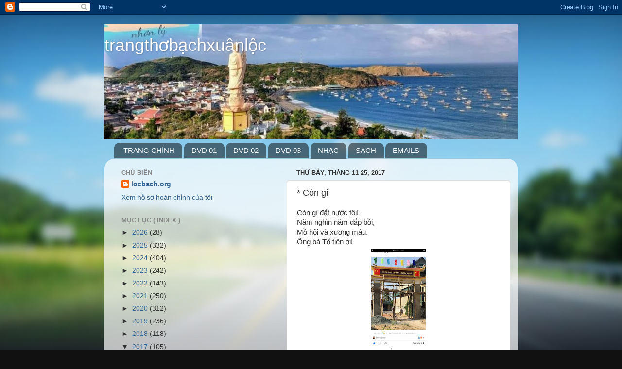

--- FILE ---
content_type: text/html; charset=UTF-8
request_url: http://www.locbach.org/b/stats?style=BLACK_TRANSPARENT&timeRange=ALL_TIME&token=APq4FmBuAeUAE8y-Hr289i7Na4oZYIb839It_UMeX4wqJ4y19eq9ktpR6LbF7WMZ6SoDY2d1PjrqFTTKOj1u7sTevupZIKXY6g
body_size: 256
content:
{"total":798340,"sparklineOptions":{"backgroundColor":{"fillOpacity":0.1,"fill":"#000000"},"series":[{"areaOpacity":0.3,"color":"#202020"}]},"sparklineData":[[0,16],[1,17],[2,21],[3,23],[4,12],[5,26],[6,26],[7,11],[8,11],[9,9],[10,12],[11,12],[12,11],[13,17],[14,40],[15,38],[16,13],[17,14],[18,17],[19,10],[20,8],[21,14],[22,8],[23,14],[24,21],[25,99],[26,81],[27,42],[28,7],[29,10]],"nextTickMs":3600000}